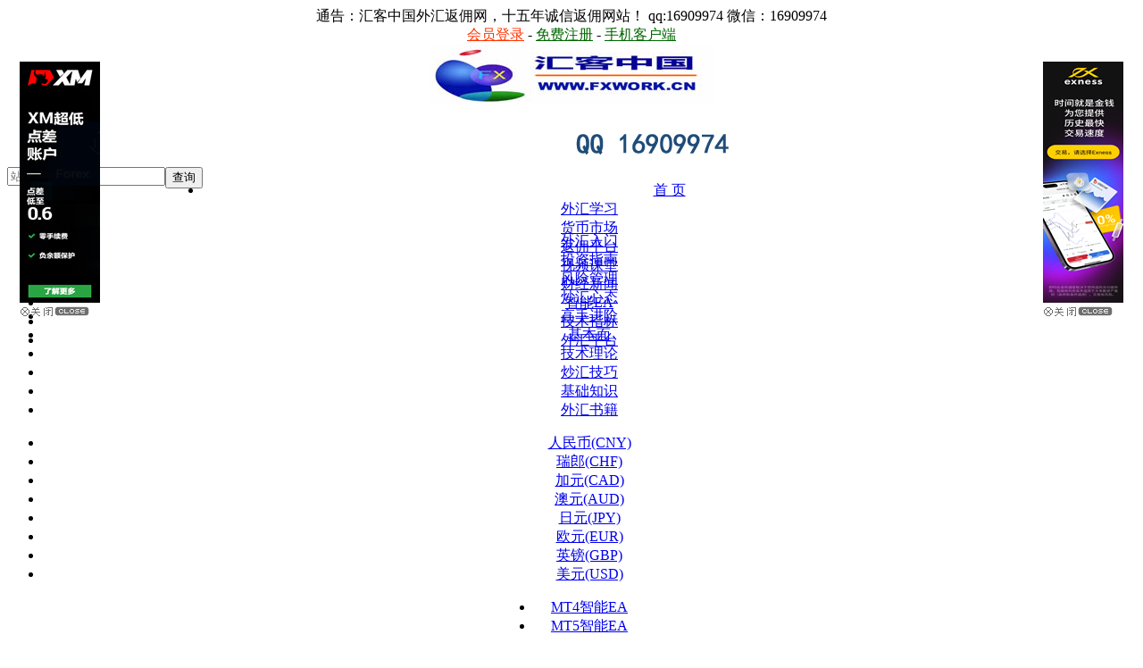

--- FILE ---
content_type: text/html; charset=UTF-8
request_url: http://www.fxwork.cn/?cn-down-55.html=&page=11
body_size: 6919
content:
<!DOCTYPE html PUBLIC "-//W3C//DTD XHTML 1.0 Transitional//EN" "http://www.w3.org/TR/xhtml1/DTD/xhtml1-transitional.dtd">
<html lang="zh-cn" xmlns="http://www.w3.org/1999/xhtml">
<head>
<meta http-equiv="content-type" content="text/html; charset=UTF-8">
<meta charset="utf-8">
    <title>MT4指标-MT4模板下载，MT4指标模板，黄金外汇MT4指标下载</title>
	<meta content="MT4模板下载，MT4指标模板，黄金外汇MT4指标下载" name="keywords">
    <meta content="最好的MT4指标交易系统，外汇分析趋势行情一目了然，MT4指标系统直观的视觉，是外汇分析师不可缺少的助手" name="description">
    <link rel="shortcut icon" href="/images/title.ico"/>
	<link rel="Bookmark" href="/images/title.ico"/>
	<link rel="stylesheet" href="/templates/css/bootstrap.min_xiazai.css">
    <link rel="stylesheet" href="/templates/css/ruanjianxiazai.css">
	
    <script src="/templates/js/jquery.min.js"></script>
    <script src="/templates/js/bootstrap.min.js"></script>
<style type="text/css">
.fth_top_left dl dd a:hover {
    color: #ff6600;
}

.page{
	padding-top: 15px;
	width: 100%;
	height: 50px;
	text-align: center;
}
.page a{
	border:1px solid #BBB;
	border-radius: 3px;
	padding:5px 13px;
	color: #333;
}
a:hover {
	color: #ff6600;
    text-decoration: none;
}
</style>
</head>
<body>
<link type="text/css" rel="stylesheet" href="/templates/css/head.css"/>
<div align="center">
<div class="header2017630">
  <div class="header2017630M">
    <div class="header2017630L">通告：汇客中国外汇返佣网，十五年诚信返佣网站！ qq:16909974 微信：16909974</div>
    <div class="header2017630R">
				<a href="/client/user/?cn-login.html" target="_bank" style="color:#FF3300">会员登录</a> - <a href="/client/user/?cn-reg.html" target="_blank" style="color:#006600">免费注册</a> - <a href="http://m.fxwork.cn/" target="_blank" style="color:#006600">手机客户端</a>
		    </div>
  </div>
</div>
<div class="logo2017630INDEX" >
  <div class="logo2017630 mindex">
    <div class="logo2017630L"> <a href="/"><img src="/function/uploadfile/20180809/20180809120959_60322.jpg" width="316px" height="68px"/></a> </div>
    <div class="logo2017630R" style=" width: 378px;padding-top: 17px;">
      <img alt="" src="/images/kefu.png" >
    </div>
    <div class="logo2017630R" style="float: left;">
      <form name="search" action="/search.php?temp=search" method="post" >
        <input name="content"  id="content"  type="text" class="seacher" placeholder="站内查找" value="" onFocus="this.value=''" onBlur="if(!value){value=defaultValue}">
		<input id="sid" type="hidden" name="sid" value="article">
		<input type="hidden" name="lang" value="cn" />
		<input type="hidden" name="type" value="pc" />
        <input type="submit" class="sub" value="查询" style="cursor:pointer; float: right;">
      </form>
    </div>
    <div class="clear"></div>
  </div>
</div>

<div class="nav201774">
  <div class="nav201774M  mindex">
    <!--详细菜单K-->
    <div id="navMenu" style="height: 41px;">
      <ul>
        <li class="onelink"><a href='/' class="action" rel='dropmenu1'>首 页</a></li>
        <span></span>
        <li><a href='/?cn-article-20.html' rel='dropmenu2' >外汇学习</a></li>
        <span></span>
        <li><a href='http://www.fxxau.cc/huobi/'  rel='dropmenu3' >货币市场</a></li>
        <span></span>
        <li class="onelink"><a href='http://www.fxxau.cc/pingtai1/' rel='dropmenu4'>返佣平台</a></li>
        <span></span>
        <li class="onelink"><a href='http://www.fxxau.cc/shipin/' rel='dropmenu5'>视频课堂</a></li>
        <span></span>
        <li class="onelink"><a href='http://www.fxxau.cc/news/'  rel='dropmenu6'>财经新闻</a></li>
        <span></span>
        <li><a href='/?cn-down-51.html'  rel='dropmenu7'>智能EA</a></li>
        <span></span>
        <li ><a href='/?cn-down-62.html' rel='dropmenu8' >技术指标</a></li>
        <span></span>
        <li class="onelink"><a href='/?cn-job-59.html' rel='dropmenu9' >外汇平台</a></li>
      </ul>
      <div id="navMenu_r"></div>
    </div>
    <script type='text/javascript' src='/templates/js/dropdown.js'></script>
    <ul id="dropmenu1" class="dropMenu">
      
    </ul>
    <ul id="dropmenu2" class="dropMenu">
	  
		<li><a href="/?cn-article-21.html" target="_blank">外汇入门</a></li>
	  
		<li><a href="/?cn-article-23.html" target="_blank">投资指南</a></li>
	  
		<li><a href="/?cn-article-24.html" target="_blank">风险管理</a></li>
	  
		<li><a href="/?cn-article-25.html" target="_blank">炒汇心态</a></li>
	  
		<li><a href="/?cn-article-26.html" target="_blank">高手进阶</a></li>
	  
		<li><a href="/?cn-article-27.html" target="_blank">基本面</a></li>
	  
		<li><a href="/?cn-article-28.html" target="_blank">技术理论</a></li>
	  
		<li><a href="/?cn-article-29.html" target="_blank">炒汇技巧</a></li>
	  
		<li><a href="/?cn-article-30.html" target="_blank">基础知识</a></li>
	  
		<li><a href="/?cn-article-31.html" target="_blank">外汇书籍</a></li>
	  
    </ul>
    <ul id="dropmenu3" class="dropMenu">
	  
		<li><a href="http://www.fxxau.cc/huobi/cny/" target="_blank">人民币(CNY)</a></li>
	  
		<li><a href="http://www.fxxau.cc/huobi/chf/" target="_blank">瑞郎(CHF)</a></li>
	  
		<li><a href="http://www.fxxau.cc/huobi/cad/" target="_blank">加元(CAD)</a></li>
	  
		<li><a href="http://www.fxxau.cc/huobi/aud/" target="_blank">澳元(AUD)</a></li>
	  
		<li><a href="http://www.fxxau.cc/huobi/jpy/" target="_blank">日元(JPY)</a></li>
	  
		<li><a href="http://www.fxxau.cc/huobi/eur/" target="_blank">欧元(EUR)</a></li>
	  
		<li><a href="http://www.fxxau.cc/huobi/gbp/" target="_blank">英镑(GBP)</a></li>
	  
		<li><a href="http://www.fxxau.cc/huobi/usd/" target="_blank">美元(USD)</a></li>
	  
    </ul>
    <ul id="dropmenu4" class="dropMenu" >
    </ul>
    <ul id="dropmenu6" class="dropMenu" >
       </ul>
    <ul id="dropmenu7" class="dropMenu" style="width:125px;">
	  
		<li><a href="/?cn-down-53.html" target="_blank">MT4智能EA</a></li>
	  
		<li><a href="/?cn-down-61.html" target="_blank">MT5智能EA</a></li>
	  
    </ul>
    <ul id="dropmenu8" class="dropMenu">
	  
		<li><a href="/?cn-down-55.html" target="_blank">MT4指标</a></li>
	  
		<li><a href="/?cn-down-56.html" target="_blank">MT5指标</a></li>
	  
    </ul>
    <script type="text/javascript">cssdropdown.startchrome("navMenu")</script>
    <!--详细菜单E-->
    <div class="clear"></div>
  </div>
</div>
</div>
<div class="clear"></div>
<div class="cover-page-wrapper" style="width:1220px; height: 1205px;">
<div class="details fl wfs" style="position:relative;">
      <div class="place fz12" style="padding-left:20px;">
        <strong>您现在的位置：</strong>
     	 >> <a href="/?cn-down-62.html" title="技术指标">技术指标</a>
	 	 >> <a href="/?cn-down-55.html" title="MT4指标">MT4指标</a>
	       </div>
	  <!--广告1K-->
<div style="margin-bottom:20px; margin-left:8px;">
  	
		<a href="http://www.fxxau.cc/jyxt/"  target="_blank">
			<img src="/function/uploadfile/20181209/20181209120852_23378.gif" width="1192" height="90" />		</a>
	</div>
      <div class="boutique">
          <ul class="items wfs">
          <form name="paging" action="" method="post">
		  
		  
           
            <li class="items-li j-items-li">
              <a href="/?cn-downview-55-4194.html" target="_blank" style="position:relative;">
	       		<img src="http://www.fxwork.cn/uploads/allimg/100324/1_03240ZG62126.jpg" alt="ASC 盈利王外汇指标交易系统" name="pic" width="280" height="150" class="goodsimg" id="pic" style="display: inline;">	       	  </a>
              <div class="wrap_div">
                <div>
                  <b class="title">
                    <a href="/?cn-downview-55-4194.html" title="ASC 盈利王外汇指标交易系统">ASC 盈利王外汇指标交易系统
                    </a>
                  </b>
                  <span class="description">
					<a>类别：MT4指标</a> - <a>大小：0.04 MB </a>
                  </span>
                  <p class="price-attente">
                 	   下载权限：注册会员&nbsp;|&nbsp;操作语言：简体中文
                  </p>
                </div>
              </div>
              <p class="price-attente">
                <span class="price">
				
                </span>
                <span class="attente" title="下载">
                 软件下载 1133 次
                </span>
              </p>
            </li>
           
            <li class="items-li j-items-li">
              <a href="/?cn-downview-55-4192.html" target="_blank" style="position:relative;">
	       		<img src="http://www.fxwork.cn/uploads/allimg/100324/1_03240U0133356.jpg" alt="Oboz Ziman 15分钟外汇交易系统" name="pic" width="280" height="150" class="goodsimg" id="pic" style="display: inline;">	       	  </a>
              <div class="wrap_div">
                <div>
                  <b class="title">
                    <a href="/?cn-downview-55-4192.html" title="Oboz Ziman 15分钟外汇交易系统">Oboz Ziman 15分钟外汇交易系统
                    </a>
                  </b>
                  <span class="description">
					<a>类别：MT4指标</a> - <a>大小：0.04 MB </a>
                  </span>
                  <p class="price-attente">
                 	   下载权限：注册会员&nbsp;|&nbsp;操作语言：简体中文
                  </p>
                </div>
              </div>
              <p class="price-attente">
                <span class="price">
				
                </span>
                <span class="attente" title="下载">
                 软件下载 1415 次
                </span>
              </p>
            </li>
           
            <li class="items-li j-items-li">
              <a href="/?cn-downview-55-4058.html" target="_blank" style="position:relative;">
	       		<img src="http://www.fxwork.cn/uploads/allimg/100322/1_03220U55V529.jpg" alt="Dec Forex 外汇交易系统" name="pic" width="280" height="150" class="goodsimg" id="pic" style="display: inline;">	       	  </a>
              <div class="wrap_div">
                <div>
                  <b class="title">
                    <a href="/?cn-downview-55-4058.html" title="Dec Forex 外汇交易系统">Dec Forex 外汇交易系统
                    </a>
                  </b>
                  <span class="description">
					<a>类别：MT4指标</a> - <a>大小：0.04 MB </a>
                  </span>
                  <p class="price-attente">
                 	   下载权限：注册会员&nbsp;|&nbsp;操作语言：简体中文
                  </p>
                </div>
              </div>
              <p class="price-attente">
                <span class="price">
				
                </span>
                <span class="attente" title="下载">
                 软件下载 1006 次
                </span>
              </p>
            </li>
           
            <li class="items-li j-items-li">
              <a href="/?cn-downview-55-4057.html" target="_blank" style="position:relative;">
	       		<img src="http://www.fxwork.cn/uploads/allimg/100322/1_03220TJ333H.gif" alt="Smart Ingsun国外经典交易系统" name="pic" width="280" height="150" class="goodsimg" id="pic" style="display: inline;">	       	  </a>
              <div class="wrap_div">
                <div>
                  <b class="title">
                    <a href="/?cn-downview-55-4057.html" title="Smart Ingsun国外经典交易系统">Smart Ingsun国外经典交易系统
                    </a>
                  </b>
                  <span class="description">
					<a>类别：MT4指标</a> - <a>大小：0.04 MB </a>
                  </span>
                  <p class="price-attente">
                 	   下载权限：注册会员&nbsp;|&nbsp;操作语言：简体中文
                  </p>
                </div>
              </div>
              <p class="price-attente">
                <span class="price">
				
                </span>
                <span class="attente" title="下载">
                 软件下载 1598 次
                </span>
              </p>
            </li>
           
            <li class="items-li j-items-li">
              <a href="/?cn-downview-55-4056.html" target="_blank" style="position:relative;">
	       		<img src="http://www.fxwork.cn/uploads/allimg/100322/1_03220S92V051.jpg" alt="趋势追随者外汇交易系统" name="pic" width="280" height="150" class="goodsimg" id="pic" style="display: inline;">	       	  </a>
              <div class="wrap_div">
                <div>
                  <b class="title">
                    <a href="/?cn-downview-55-4056.html" title="趋势追随者外汇交易系统">趋势追随者外汇交易系统
                    </a>
                  </b>
                  <span class="description">
					<a>类别：MT4指标</a> - <a>大小：0.04 MB </a>
                  </span>
                  <p class="price-attente">
                 	   下载权限：注册会员&nbsp;|&nbsp;操作语言：简体中文
                  </p>
                </div>
              </div>
              <p class="price-attente">
                <span class="price">
				
                </span>
                <span class="attente" title="下载">
                 软件下载 1456 次
                </span>
              </p>
            </li>
           
            <li class="items-li j-items-li">
              <a href="/?cn-downview-55-4016.html" target="_blank" style="position:relative;">
	       		<img src="http://www.fxwork.cn/uploads/allimg/100321/1_032115552TT4.jpg" alt="一款经典的交易系统" name="pic" width="280" height="150" class="goodsimg" id="pic" style="display: inline;">	       	  </a>
              <div class="wrap_div">
                <div>
                  <b class="title">
                    <a href="/?cn-downview-55-4016.html" title="一款经典的交易系统">一款经典的交易系统
                    </a>
                  </b>
                  <span class="description">
					<a>类别：MT4指标</a> - <a>大小：0.04 MB </a>
                  </span>
                  <p class="price-attente">
                 	   下载权限：注册会员&nbsp;|&nbsp;操作语言：简体中文
                  </p>
                </div>
              </div>
              <p class="price-attente">
                <span class="price">
				
                </span>
                <span class="attente" title="下载">
                 软件下载 1231 次
                </span>
              </p>
            </li>
           
            <li class="items-li j-items-li">
              <a href="/?cn-downview-55-4013.html" target="_blank" style="position:relative;">
	       		<img src="http://www.fxwork.cn/uploads/allimg/100321/1_0321151413W62.jpg" alt="菲波纳奇主图阻力与支撑指标" name="pic" width="280" height="150" class="goodsimg" id="pic" style="display: inline;">	       	  </a>
              <div class="wrap_div">
                <div>
                  <b class="title">
                    <a href="/?cn-downview-55-4013.html" title="菲波纳奇主图阻力与支撑指标">菲波纳奇主图阻力与支撑指标
                    </a>
                  </b>
                  <span class="description">
					<a>类别：MT4指标</a> - <a>大小：0.04 MB </a>
                  </span>
                  <p class="price-attente">
                 	   下载权限：注册会员&nbsp;|&nbsp;操作语言：简体中文
                  </p>
                </div>
              </div>
              <p class="price-attente">
                <span class="price">
				
                </span>
                <span class="attente" title="下载">
                 软件下载 1462 次
                </span>
              </p>
            </li>
          
          </form>
          </ul>
        </div>
    </div>
	<!-- 分页b -->
	<div style="clear: both;"></div>
	<div class="page">
		<style type="text/css">.ourphp_page { font-size:14px; margin:20px auto 0 auto; float:left; clear:both;}.ourphp_page a { padding:8px 15px; float:left; margin-right:10px; border:1px #D1D1D1 solid; background:#f4f4f4; color:#666;}.ourphp_page .me { padding:8px 15px; float:left; margin-right:10px; border:1px #f4f4f4 solid; background:#D1D1D1; color:#666; font-weight:bold;}.ourphp_page a:hover {background:#D1D1D1; color:#666;}.ourphp_dian{ padding:8px 15px; float:left; margin-right:10px; color:#666;}.ourphp_page .disabled{ padding:8px 15px; float:left; margin-right:10px; border:1px #f4f4f4 solid; background:#D1D1D1; color:#666;}.ourphp_page .disabled2{background:#f4f4f4; color:#666;}</style><div class="ourphp_page"> <a href="/?cn-down-55.html=&page=10">上一页</a> <a href="/?cn-down-55.html=">1</a><div class="ourphp_dian">...</div><a href="/?cn-down-55.html=&page=9">9</a><a href="/?cn-down-55.html=&page=10">10</a><span class="me">11</span><span class="disabled">下一页</span></div>
	</div>	
	<div style="clear: both;"></div>
	<!-- 分页e -->
</div>
   
<!-- 代码开始 -->
<div id="code"></div>
<div id="code_img"></div>
<a id="gotop" href="javascript:void(0)"></a>
<!-- 代码结束 -->
    <script>
      // 商品动画
      var move = function(wrap, cname) {
        $("." + wrap).each(function() {
          var obj = $(this).find("." + cname);
          var p = obj.find("p");
          $(this).hover(function() {
            p.stop().animate({
              height: 20
            },
            200);
            $(this).addClass("active");
          },
          function() {
            p.stop().animate({
              height: 0
            },
            200);
            $(this).removeClass("active");
          });
        });
      }
      move("j-items-li", "wrap_div");
      //模板条件切换
      $(".j-icons a").click(function() {
        $(this).addClass("now").siblings("a").removeClass("now");
        $(".j-template-items").eq($(this).index()).show().siblings(".j-template-items").hide();
      });
      // 排序切换
      $(".j-sort-icons a").click(function() {
        $(this).addClass("now").siblings("a").removeClass("now");
      });
      //左侧隐藏和展开
      $(".j-hide-left").click(function() {
        if ($(".j-left").css('left') != "-300px")
        {
          $(".j-left").animate({
            left: '-300px'
          },
          "slow");
          $(".j-right").animate({
            left: "-300px"
          },
          "slow");
          $(".j-right").css({
            width: "100%"
          });
          $(this).children().addClass('now');
        } else
        {
          $(".j-left").animate({
            left: '0'
          },
          "slow");
          $(".j-right").animate({
            left: "0px"
          },
          "slow");
          $(".j-right").css({
            width: "auto"
          });
          $(this).children().removeClass('now');
        }
      })
      $(".j-demo-l-dt").click(
      function() {
        if ($(this).hasClass('now')) {
          $(this).removeClass("now");
          $(this).siblings("dd").hide();
        } else {
          $(this).addClass("now");
          $(this).siblings("dd").show();
        }
      }
      );
</script>
<div style="clear: both;"></div>
<link rel="stylesheet" href="/templates/css/footer.css"/>
<!--公用底部-->
<div class="footerh_container">
	<div class="fth_top">
	  <div class="fth_top_left">
		<dl class="dl0">
          <dt>外汇开户</dt>
          <dd>
</dd>
        </dl>
        <dl class="dl1">
          <dt>合作伙伴</dt>
          <dd>
            FXXAU汇金网
            <a href="https://icmarkets-zh.com/?camp=9331" target="_blank"></a>          </dd>
        </dl>
        <dl class="dl2">
          <dt>交易品种</dt>
          <dd>
            黄金原油       </dd>
        </dl class="dl3">
         <dl>
           <dt>外汇学习</dt>
           <dd>
		   <a href="http://www.fxxau.com/school/whrm/" target="_blank">外汇入门</a>
           <a href="http://www.fxxau.com/school/book/" target="_blank"></a>
           <a href="http://www.fxxau.com/shipin/" target="_blank">外汇视频</a>
	   </dd>
         </dl>
	  </div>
	  <div class="fth_top_middle">
		<dl>
          <dd>
            <p><br>
                              工作日:9:00-21:00<br>
                            <br>
            </p>
          </dd>
        </dl>
	  </div>
	  <div class="fth_top_right">
		<dl>
          <dt>官方二维码</dt>
          <dd><span class="icon-ft-erweima">
            <img src="/images/fxwork_tbcodes.jpg"/></span></dd>
        </dl>
	  </div>
	</div>
	<div class="fth_middle">
	  <div >
	    ©2005-2017. All rights reserved.   
	    <span>|</span>
	       <a target="_blank" href="http://www.fxwork.cn/">汇客返佣网</a>
	       <span >|</span>
	       Copyright © 2012-2017  汇客中国 版权所有
	  </div>
	<DIV class="copyright">
	  <p class="copyright_beian">
		汇客外汇返佣网 特别提示：本网站仅为中国大陆以外的海外华人提供黄金、外汇、原油、美股、港股等交易商信息查询等服务，并且仅提供交易商所在地监管公布的监管信息 
      </p>
<!-- 网站统计 -->
	<!** 53kf **>
<script>(function() {var _53code = document.createElement("script");_53code.src = "https://tb.53kf.com/code/code/9ba94dcb8e3e9912c27795e07bdfcf5a8/1";var s = document.getElementsByTagName("script")[0]; s.parentNode.insertBefore(_53code, s);})();</script>
<!** 53kf **>
<!-- 网站统计 -->
    </DIV>

	</div>

</div>
<DIV id="lovexin12" style="left:22px;POSITION:absolute;TOP:69px;z-index:99999;"><a href="https://clicks.pipaffiliates.com/c?c=97801&l=zh-hans&p=1" target="_blank"><img src="/function/uploadfile/20221021/20221021101606_56991.jpg" border="0"></a><br><a href="JavaScript:;" onclick='document.getElementById("lovexin12").style.display="none"'><img border="0" src="/function/plugs/ad/close.gif"></a></DIV><DIV id="lovexin14" style="right:22px;POSITION:absolute;TOP:69px;z-index:99999;"><a href="https://www.extraders.pro/a/uh8j23h6" target="_blank"><img src="/function/uploadfile/20230407/20230407145233_63492.png" border="0"></a><br><a href="JavaScript:;" onclick='document.getElementById("lovexin14").style.display="none"'><img border="0" src="/function/plugs/ad/close.gif"></a></DIV><script src="/function/plugs/ad/duilian.js" language="JavaScript"></script><script>window.setInterval("heartBeat()",1);</script><!-- 对联AD -->
<!-- 调整搜索栏样式 -->
<script type="text/javascript" src="/templates/js/jquery-1.8.3.min.js"></script>
<script>
	$("#keyword").width(158);
	$("#keyword").height(35);
	$(".fth_top_middle").height(140);
	$(".fth_top_left").height(140);
</script>	
</body>
</html>